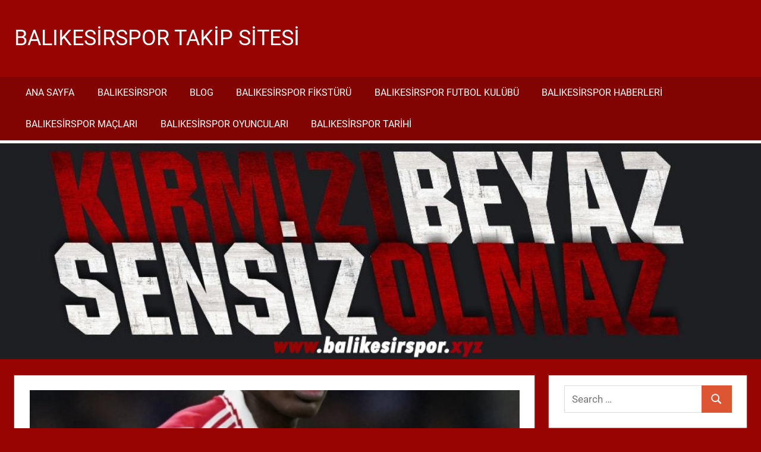

--- FILE ---
content_type: text/html; charset=UTF-8
request_url: https://www.balikesirspor.xyz/fenerbahce-arsenalin-yildizina-kafayi-takti/
body_size: 16925
content:
<!DOCTYPE html>
<html lang="tr">

<head>
<meta charset="UTF-8">
<meta name="viewport" content="width=device-width, initial-scale=1">
<link rel="profile" href="http://gmpg.org/xfn/11">
<link rel="pingback" href="https://www.balikesirspor.xyz/xmlrpc.php">

<meta name='robots' content='index, follow, max-image-preview:large, max-snippet:-1, max-video-preview:-1' />

	<!-- This site is optimized with the Yoast SEO plugin v25.3.1 - https://yoast.com/wordpress/plugins/seo/ -->
	<title>Fenerbahçe Arsenal’in Yıldızına Kafayı Taktı - Balıkesirspor Takip Sitesi</title>
	<meta name="description" content="Fenerbahçe, 2023 – 2024 sezonunun yıldızı olacak gibi duruyor. Sarı lacivertli takım, şu ana kadar Konferans Ligi ön eleme turunda oynamış" />
	<link rel="canonical" href="https://www.balikesirspor.xyz/fenerbahce-arsenalin-yildizina-kafayi-takti/" />
	<meta property="og:locale" content="tr_TR" />
	<meta property="og:type" content="article" />
	<meta property="og:title" content="Fenerbahçe Arsenal’in Yıldızına Kafayı Taktı - Balıkesirspor Takip Sitesi" />
	<meta property="og:description" content="Fenerbahçe, 2023 – 2024 sezonunun yıldızı olacak gibi duruyor. Sarı lacivertli takım, şu ana kadar Konferans Ligi ön eleme turunda oynamış" />
	<meta property="og:url" content="https://www.balikesirspor.xyz/fenerbahce-arsenalin-yildizina-kafayi-takti/" />
	<meta property="og:site_name" content="Balıkesirspor Takip Sitesi" />
	<meta property="article:published_time" content="2023-09-01T18:36:49+00:00" />
	<meta property="article:modified_time" content="2023-09-01T18:36:54+00:00" />
	<meta property="og:image" content="https://www.balikesirspor.xyz/wp-content/uploads/2023/09/balikesirspor-fenerbahce-arsenal-in-yildizina-kafayi-takti.jpeg" />
	<meta property="og:image:width" content="1200" />
	<meta property="og:image:height" content="1200" />
	<meta property="og:image:type" content="image/jpeg" />
	<meta name="author" content="BalikesirSporGuncel" />
	<meta name="twitter:card" content="summary_large_image" />
	<meta name="twitter:label1" content="Yazan:" />
	<meta name="twitter:data1" content="BalikesirSporGuncel" />
	<meta name="twitter:label2" content="Tahmini okuma süresi" />
	<meta name="twitter:data2" content="3 dakika" />
	<script type="application/ld+json" class="yoast-schema-graph">{"@context":"https://schema.org","@graph":[{"@type":"WebPage","@id":"https://www.balikesirspor.xyz/fenerbahce-arsenalin-yildizina-kafayi-takti/","url":"https://www.balikesirspor.xyz/fenerbahce-arsenalin-yildizina-kafayi-takti/","name":"Fenerbahçe Arsenal’in Yıldızına Kafayı Taktı - Balıkesirspor Takip Sitesi","isPartOf":{"@id":"https://www.balikesirspor.xyz/#website"},"primaryImageOfPage":{"@id":"https://www.balikesirspor.xyz/fenerbahce-arsenalin-yildizina-kafayi-takti/#primaryimage"},"image":{"@id":"https://www.balikesirspor.xyz/fenerbahce-arsenalin-yildizina-kafayi-takti/#primaryimage"},"thumbnailUrl":"https://www.balikesirspor.xyz/wp-content/uploads/2023/09/balikesirspor-fenerbahce-arsenal-in-yildizina-kafayi-takti.jpeg","datePublished":"2023-09-01T18:36:49+00:00","dateModified":"2023-09-01T18:36:54+00:00","author":{"@id":"https://www.balikesirspor.xyz/#/schema/person/3de7685462733d4ef469e7f845c060fe"},"description":"Fenerbahçe, 2023 – 2024 sezonunun yıldızı olacak gibi duruyor. Sarı lacivertli takım, şu ana kadar Konferans Ligi ön eleme turunda oynamış","breadcrumb":{"@id":"https://www.balikesirspor.xyz/fenerbahce-arsenalin-yildizina-kafayi-takti/#breadcrumb"},"inLanguage":"tr","potentialAction":[{"@type":"ReadAction","target":["https://www.balikesirspor.xyz/fenerbahce-arsenalin-yildizina-kafayi-takti/"]}]},{"@type":"ImageObject","inLanguage":"tr","@id":"https://www.balikesirspor.xyz/fenerbahce-arsenalin-yildizina-kafayi-takti/#primaryimage","url":"https://www.balikesirspor.xyz/wp-content/uploads/2023/09/balikesirspor-fenerbahce-arsenal-in-yildizina-kafayi-takti.jpeg","contentUrl":"https://www.balikesirspor.xyz/wp-content/uploads/2023/09/balikesirspor-fenerbahce-arsenal-in-yildizina-kafayi-takti.jpeg","width":1200,"height":1200},{"@type":"BreadcrumbList","@id":"https://www.balikesirspor.xyz/fenerbahce-arsenalin-yildizina-kafayi-takti/#breadcrumb","itemListElement":[{"@type":"ListItem","position":1,"name":"Ana sayfa","item":"https://www.balikesirspor.xyz/"},{"@type":"ListItem","position":2,"name":"Fenerbahçe Arsenal’in Yıldızına Kafayı Taktı"}]},{"@type":"WebSite","@id":"https://www.balikesirspor.xyz/#website","url":"https://www.balikesirspor.xyz/","name":"Balıkesirspor Takip Sitesi","description":"Balıkesirspor&#039;un Resmi Olmayan Taraftar Sitesi","potentialAction":[{"@type":"SearchAction","target":{"@type":"EntryPoint","urlTemplate":"https://www.balikesirspor.xyz/?s={search_term_string}"},"query-input":{"@type":"PropertyValueSpecification","valueRequired":true,"valueName":"search_term_string"}}],"inLanguage":"tr"},{"@type":"Person","@id":"https://www.balikesirspor.xyz/#/schema/person/3de7685462733d4ef469e7f845c060fe","name":"BalikesirSporGuncel","url":"https://www.balikesirspor.xyz/author/balikesirsporguncel/"}]}</script>
	<!-- / Yoast SEO plugin. -->


<link rel="alternate" type="application/rss+xml" title="Balıkesirspor Takip Sitesi &raquo; akışı" href="https://www.balikesirspor.xyz/feed/" />
<link rel="alternate" title="oEmbed (JSON)" type="application/json+oembed" href="https://www.balikesirspor.xyz/wp-json/oembed/1.0/embed?url=https%3A%2F%2Fwww.balikesirspor.xyz%2Ffenerbahce-arsenalin-yildizina-kafayi-takti%2F" />
<link rel="alternate" title="oEmbed (XML)" type="text/xml+oembed" href="https://www.balikesirspor.xyz/wp-json/oembed/1.0/embed?url=https%3A%2F%2Fwww.balikesirspor.xyz%2Ffenerbahce-arsenalin-yildizina-kafayi-takti%2F&#038;format=xml" />
<style id='wp-img-auto-sizes-contain-inline-css' type='text/css'>
img:is([sizes=auto i],[sizes^="auto," i]){contain-intrinsic-size:3000px 1500px}
/*# sourceURL=wp-img-auto-sizes-contain-inline-css */
</style>
<link rel='stylesheet' id='tortuga-theme-fonts-css' href='https://www.balikesirspor.xyz/wp-content/fonts/dd9d97a782f259756cd2dc0f302bb354.css?ver=20201110' type='text/css' media='all' />
<style id='wp-emoji-styles-inline-css' type='text/css'>

	img.wp-smiley, img.emoji {
		display: inline !important;
		border: none !important;
		box-shadow: none !important;
		height: 1em !important;
		width: 1em !important;
		margin: 0 0.07em !important;
		vertical-align: -0.1em !important;
		background: none !important;
		padding: 0 !important;
	}
/*# sourceURL=wp-emoji-styles-inline-css */
</style>
<style id='wp-block-library-inline-css' type='text/css'>
:root{--wp-block-synced-color:#7a00df;--wp-block-synced-color--rgb:122,0,223;--wp-bound-block-color:var(--wp-block-synced-color);--wp-editor-canvas-background:#ddd;--wp-admin-theme-color:#007cba;--wp-admin-theme-color--rgb:0,124,186;--wp-admin-theme-color-darker-10:#006ba1;--wp-admin-theme-color-darker-10--rgb:0,107,160.5;--wp-admin-theme-color-darker-20:#005a87;--wp-admin-theme-color-darker-20--rgb:0,90,135;--wp-admin-border-width-focus:2px}@media (min-resolution:192dpi){:root{--wp-admin-border-width-focus:1.5px}}.wp-element-button{cursor:pointer}:root .has-very-light-gray-background-color{background-color:#eee}:root .has-very-dark-gray-background-color{background-color:#313131}:root .has-very-light-gray-color{color:#eee}:root .has-very-dark-gray-color{color:#313131}:root .has-vivid-green-cyan-to-vivid-cyan-blue-gradient-background{background:linear-gradient(135deg,#00d084,#0693e3)}:root .has-purple-crush-gradient-background{background:linear-gradient(135deg,#34e2e4,#4721fb 50%,#ab1dfe)}:root .has-hazy-dawn-gradient-background{background:linear-gradient(135deg,#faaca8,#dad0ec)}:root .has-subdued-olive-gradient-background{background:linear-gradient(135deg,#fafae1,#67a671)}:root .has-atomic-cream-gradient-background{background:linear-gradient(135deg,#fdd79a,#004a59)}:root .has-nightshade-gradient-background{background:linear-gradient(135deg,#330968,#31cdcf)}:root .has-midnight-gradient-background{background:linear-gradient(135deg,#020381,#2874fc)}:root{--wp--preset--font-size--normal:16px;--wp--preset--font-size--huge:42px}.has-regular-font-size{font-size:1em}.has-larger-font-size{font-size:2.625em}.has-normal-font-size{font-size:var(--wp--preset--font-size--normal)}.has-huge-font-size{font-size:var(--wp--preset--font-size--huge)}.has-text-align-center{text-align:center}.has-text-align-left{text-align:left}.has-text-align-right{text-align:right}.has-fit-text{white-space:nowrap!important}#end-resizable-editor-section{display:none}.aligncenter{clear:both}.items-justified-left{justify-content:flex-start}.items-justified-center{justify-content:center}.items-justified-right{justify-content:flex-end}.items-justified-space-between{justify-content:space-between}.screen-reader-text{border:0;clip-path:inset(50%);height:1px;margin:-1px;overflow:hidden;padding:0;position:absolute;width:1px;word-wrap:normal!important}.screen-reader-text:focus{background-color:#ddd;clip-path:none;color:#444;display:block;font-size:1em;height:auto;left:5px;line-height:normal;padding:15px 23px 14px;text-decoration:none;top:5px;width:auto;z-index:100000}html :where(.has-border-color){border-style:solid}html :where([style*=border-top-color]){border-top-style:solid}html :where([style*=border-right-color]){border-right-style:solid}html :where([style*=border-bottom-color]){border-bottom-style:solid}html :where([style*=border-left-color]){border-left-style:solid}html :where([style*=border-width]){border-style:solid}html :where([style*=border-top-width]){border-top-style:solid}html :where([style*=border-right-width]){border-right-style:solid}html :where([style*=border-bottom-width]){border-bottom-style:solid}html :where([style*=border-left-width]){border-left-style:solid}html :where(img[class*=wp-image-]){height:auto;max-width:100%}:where(figure){margin:0 0 1em}html :where(.is-position-sticky){--wp-admin--admin-bar--position-offset:var(--wp-admin--admin-bar--height,0px)}@media screen and (max-width:600px){html :where(.is-position-sticky){--wp-admin--admin-bar--position-offset:0px}}

/*# sourceURL=wp-block-library-inline-css */
</style><style id='wp-block-heading-inline-css' type='text/css'>
h1:where(.wp-block-heading).has-background,h2:where(.wp-block-heading).has-background,h3:where(.wp-block-heading).has-background,h4:where(.wp-block-heading).has-background,h5:where(.wp-block-heading).has-background,h6:where(.wp-block-heading).has-background{padding:1.25em 2.375em}h1.has-text-align-left[style*=writing-mode]:where([style*=vertical-lr]),h1.has-text-align-right[style*=writing-mode]:where([style*=vertical-rl]),h2.has-text-align-left[style*=writing-mode]:where([style*=vertical-lr]),h2.has-text-align-right[style*=writing-mode]:where([style*=vertical-rl]),h3.has-text-align-left[style*=writing-mode]:where([style*=vertical-lr]),h3.has-text-align-right[style*=writing-mode]:where([style*=vertical-rl]),h4.has-text-align-left[style*=writing-mode]:where([style*=vertical-lr]),h4.has-text-align-right[style*=writing-mode]:where([style*=vertical-rl]),h5.has-text-align-left[style*=writing-mode]:where([style*=vertical-lr]),h5.has-text-align-right[style*=writing-mode]:where([style*=vertical-rl]),h6.has-text-align-left[style*=writing-mode]:where([style*=vertical-lr]),h6.has-text-align-right[style*=writing-mode]:where([style*=vertical-rl]){rotate:180deg}
/*# sourceURL=https://www.balikesirspor.xyz/wp-includes/blocks/heading/style.min.css */
</style>
<style id='wp-block-image-inline-css' type='text/css'>
.wp-block-image>a,.wp-block-image>figure>a{display:inline-block}.wp-block-image img{box-sizing:border-box;height:auto;max-width:100%;vertical-align:bottom}@media not (prefers-reduced-motion){.wp-block-image img.hide{visibility:hidden}.wp-block-image img.show{animation:show-content-image .4s}}.wp-block-image[style*=border-radius] img,.wp-block-image[style*=border-radius]>a{border-radius:inherit}.wp-block-image.has-custom-border img{box-sizing:border-box}.wp-block-image.aligncenter{text-align:center}.wp-block-image.alignfull>a,.wp-block-image.alignwide>a{width:100%}.wp-block-image.alignfull img,.wp-block-image.alignwide img{height:auto;width:100%}.wp-block-image .aligncenter,.wp-block-image .alignleft,.wp-block-image .alignright,.wp-block-image.aligncenter,.wp-block-image.alignleft,.wp-block-image.alignright{display:table}.wp-block-image .aligncenter>figcaption,.wp-block-image .alignleft>figcaption,.wp-block-image .alignright>figcaption,.wp-block-image.aligncenter>figcaption,.wp-block-image.alignleft>figcaption,.wp-block-image.alignright>figcaption{caption-side:bottom;display:table-caption}.wp-block-image .alignleft{float:left;margin:.5em 1em .5em 0}.wp-block-image .alignright{float:right;margin:.5em 0 .5em 1em}.wp-block-image .aligncenter{margin-left:auto;margin-right:auto}.wp-block-image :where(figcaption){margin-bottom:1em;margin-top:.5em}.wp-block-image.is-style-circle-mask img{border-radius:9999px}@supports ((-webkit-mask-image:none) or (mask-image:none)) or (-webkit-mask-image:none){.wp-block-image.is-style-circle-mask img{border-radius:0;-webkit-mask-image:url('data:image/svg+xml;utf8,<svg viewBox="0 0 100 100" xmlns="http://www.w3.org/2000/svg"><circle cx="50" cy="50" r="50"/></svg>');mask-image:url('data:image/svg+xml;utf8,<svg viewBox="0 0 100 100" xmlns="http://www.w3.org/2000/svg"><circle cx="50" cy="50" r="50"/></svg>');mask-mode:alpha;-webkit-mask-position:center;mask-position:center;-webkit-mask-repeat:no-repeat;mask-repeat:no-repeat;-webkit-mask-size:contain;mask-size:contain}}:root :where(.wp-block-image.is-style-rounded img,.wp-block-image .is-style-rounded img){border-radius:9999px}.wp-block-image figure{margin:0}.wp-lightbox-container{display:flex;flex-direction:column;position:relative}.wp-lightbox-container img{cursor:zoom-in}.wp-lightbox-container img:hover+button{opacity:1}.wp-lightbox-container button{align-items:center;backdrop-filter:blur(16px) saturate(180%);background-color:#5a5a5a40;border:none;border-radius:4px;cursor:zoom-in;display:flex;height:20px;justify-content:center;opacity:0;padding:0;position:absolute;right:16px;text-align:center;top:16px;width:20px;z-index:100}@media not (prefers-reduced-motion){.wp-lightbox-container button{transition:opacity .2s ease}}.wp-lightbox-container button:focus-visible{outline:3px auto #5a5a5a40;outline:3px auto -webkit-focus-ring-color;outline-offset:3px}.wp-lightbox-container button:hover{cursor:pointer;opacity:1}.wp-lightbox-container button:focus{opacity:1}.wp-lightbox-container button:focus,.wp-lightbox-container button:hover,.wp-lightbox-container button:not(:hover):not(:active):not(.has-background){background-color:#5a5a5a40;border:none}.wp-lightbox-overlay{box-sizing:border-box;cursor:zoom-out;height:100vh;left:0;overflow:hidden;position:fixed;top:0;visibility:hidden;width:100%;z-index:100000}.wp-lightbox-overlay .close-button{align-items:center;cursor:pointer;display:flex;justify-content:center;min-height:40px;min-width:40px;padding:0;position:absolute;right:calc(env(safe-area-inset-right) + 16px);top:calc(env(safe-area-inset-top) + 16px);z-index:5000000}.wp-lightbox-overlay .close-button:focus,.wp-lightbox-overlay .close-button:hover,.wp-lightbox-overlay .close-button:not(:hover):not(:active):not(.has-background){background:none;border:none}.wp-lightbox-overlay .lightbox-image-container{height:var(--wp--lightbox-container-height);left:50%;overflow:hidden;position:absolute;top:50%;transform:translate(-50%,-50%);transform-origin:top left;width:var(--wp--lightbox-container-width);z-index:9999999999}.wp-lightbox-overlay .wp-block-image{align-items:center;box-sizing:border-box;display:flex;height:100%;justify-content:center;margin:0;position:relative;transform-origin:0 0;width:100%;z-index:3000000}.wp-lightbox-overlay .wp-block-image img{height:var(--wp--lightbox-image-height);min-height:var(--wp--lightbox-image-height);min-width:var(--wp--lightbox-image-width);width:var(--wp--lightbox-image-width)}.wp-lightbox-overlay .wp-block-image figcaption{display:none}.wp-lightbox-overlay button{background:none;border:none}.wp-lightbox-overlay .scrim{background-color:#fff;height:100%;opacity:.9;position:absolute;width:100%;z-index:2000000}.wp-lightbox-overlay.active{visibility:visible}@media not (prefers-reduced-motion){.wp-lightbox-overlay.active{animation:turn-on-visibility .25s both}.wp-lightbox-overlay.active img{animation:turn-on-visibility .35s both}.wp-lightbox-overlay.show-closing-animation:not(.active){animation:turn-off-visibility .35s both}.wp-lightbox-overlay.show-closing-animation:not(.active) img{animation:turn-off-visibility .25s both}.wp-lightbox-overlay.zoom.active{animation:none;opacity:1;visibility:visible}.wp-lightbox-overlay.zoom.active .lightbox-image-container{animation:lightbox-zoom-in .4s}.wp-lightbox-overlay.zoom.active .lightbox-image-container img{animation:none}.wp-lightbox-overlay.zoom.active .scrim{animation:turn-on-visibility .4s forwards}.wp-lightbox-overlay.zoom.show-closing-animation:not(.active){animation:none}.wp-lightbox-overlay.zoom.show-closing-animation:not(.active) .lightbox-image-container{animation:lightbox-zoom-out .4s}.wp-lightbox-overlay.zoom.show-closing-animation:not(.active) .lightbox-image-container img{animation:none}.wp-lightbox-overlay.zoom.show-closing-animation:not(.active) .scrim{animation:turn-off-visibility .4s forwards}}@keyframes show-content-image{0%{visibility:hidden}99%{visibility:hidden}to{visibility:visible}}@keyframes turn-on-visibility{0%{opacity:0}to{opacity:1}}@keyframes turn-off-visibility{0%{opacity:1;visibility:visible}99%{opacity:0;visibility:visible}to{opacity:0;visibility:hidden}}@keyframes lightbox-zoom-in{0%{transform:translate(calc((-100vw + var(--wp--lightbox-scrollbar-width))/2 + var(--wp--lightbox-initial-left-position)),calc(-50vh + var(--wp--lightbox-initial-top-position))) scale(var(--wp--lightbox-scale))}to{transform:translate(-50%,-50%) scale(1)}}@keyframes lightbox-zoom-out{0%{transform:translate(-50%,-50%) scale(1);visibility:visible}99%{visibility:visible}to{transform:translate(calc((-100vw + var(--wp--lightbox-scrollbar-width))/2 + var(--wp--lightbox-initial-left-position)),calc(-50vh + var(--wp--lightbox-initial-top-position))) scale(var(--wp--lightbox-scale));visibility:hidden}}
/*# sourceURL=https://www.balikesirspor.xyz/wp-includes/blocks/image/style.min.css */
</style>
<style id='wp-block-paragraph-inline-css' type='text/css'>
.is-small-text{font-size:.875em}.is-regular-text{font-size:1em}.is-large-text{font-size:2.25em}.is-larger-text{font-size:3em}.has-drop-cap:not(:focus):first-letter{float:left;font-size:8.4em;font-style:normal;font-weight:100;line-height:.68;margin:.05em .1em 0 0;text-transform:uppercase}body.rtl .has-drop-cap:not(:focus):first-letter{float:none;margin-left:.1em}p.has-drop-cap.has-background{overflow:hidden}:root :where(p.has-background){padding:1.25em 2.375em}:where(p.has-text-color:not(.has-link-color)) a{color:inherit}p.has-text-align-left[style*="writing-mode:vertical-lr"],p.has-text-align-right[style*="writing-mode:vertical-rl"]{rotate:180deg}
/*# sourceURL=https://www.balikesirspor.xyz/wp-includes/blocks/paragraph/style.min.css */
</style>
<style id='global-styles-inline-css' type='text/css'>
:root{--wp--preset--aspect-ratio--square: 1;--wp--preset--aspect-ratio--4-3: 4/3;--wp--preset--aspect-ratio--3-4: 3/4;--wp--preset--aspect-ratio--3-2: 3/2;--wp--preset--aspect-ratio--2-3: 2/3;--wp--preset--aspect-ratio--16-9: 16/9;--wp--preset--aspect-ratio--9-16: 9/16;--wp--preset--color--black: #000000;--wp--preset--color--cyan-bluish-gray: #abb8c3;--wp--preset--color--white: #ffffff;--wp--preset--color--pale-pink: #f78da7;--wp--preset--color--vivid-red: #cf2e2e;--wp--preset--color--luminous-vivid-orange: #ff6900;--wp--preset--color--luminous-vivid-amber: #fcb900;--wp--preset--color--light-green-cyan: #7bdcb5;--wp--preset--color--vivid-green-cyan: #00d084;--wp--preset--color--pale-cyan-blue: #8ed1fc;--wp--preset--color--vivid-cyan-blue: #0693e3;--wp--preset--color--vivid-purple: #9b51e0;--wp--preset--color--primary: #dd5533;--wp--preset--color--secondary: #c43c1a;--wp--preset--color--tertiary: #aa2200;--wp--preset--color--accent: #3355dd;--wp--preset--color--highlight: #2bc41a;--wp--preset--color--light-gray: #f0f0f0;--wp--preset--color--gray: #999999;--wp--preset--color--dark-gray: #303030;--wp--preset--gradient--vivid-cyan-blue-to-vivid-purple: linear-gradient(135deg,rgb(6,147,227) 0%,rgb(155,81,224) 100%);--wp--preset--gradient--light-green-cyan-to-vivid-green-cyan: linear-gradient(135deg,rgb(122,220,180) 0%,rgb(0,208,130) 100%);--wp--preset--gradient--luminous-vivid-amber-to-luminous-vivid-orange: linear-gradient(135deg,rgb(252,185,0) 0%,rgb(255,105,0) 100%);--wp--preset--gradient--luminous-vivid-orange-to-vivid-red: linear-gradient(135deg,rgb(255,105,0) 0%,rgb(207,46,46) 100%);--wp--preset--gradient--very-light-gray-to-cyan-bluish-gray: linear-gradient(135deg,rgb(238,238,238) 0%,rgb(169,184,195) 100%);--wp--preset--gradient--cool-to-warm-spectrum: linear-gradient(135deg,rgb(74,234,220) 0%,rgb(151,120,209) 20%,rgb(207,42,186) 40%,rgb(238,44,130) 60%,rgb(251,105,98) 80%,rgb(254,248,76) 100%);--wp--preset--gradient--blush-light-purple: linear-gradient(135deg,rgb(255,206,236) 0%,rgb(152,150,240) 100%);--wp--preset--gradient--blush-bordeaux: linear-gradient(135deg,rgb(254,205,165) 0%,rgb(254,45,45) 50%,rgb(107,0,62) 100%);--wp--preset--gradient--luminous-dusk: linear-gradient(135deg,rgb(255,203,112) 0%,rgb(199,81,192) 50%,rgb(65,88,208) 100%);--wp--preset--gradient--pale-ocean: linear-gradient(135deg,rgb(255,245,203) 0%,rgb(182,227,212) 50%,rgb(51,167,181) 100%);--wp--preset--gradient--electric-grass: linear-gradient(135deg,rgb(202,248,128) 0%,rgb(113,206,126) 100%);--wp--preset--gradient--midnight: linear-gradient(135deg,rgb(2,3,129) 0%,rgb(40,116,252) 100%);--wp--preset--font-size--small: 13px;--wp--preset--font-size--medium: 20px;--wp--preset--font-size--large: 36px;--wp--preset--font-size--x-large: 42px;--wp--preset--spacing--20: 0.44rem;--wp--preset--spacing--30: 0.67rem;--wp--preset--spacing--40: 1rem;--wp--preset--spacing--50: 1.5rem;--wp--preset--spacing--60: 2.25rem;--wp--preset--spacing--70: 3.38rem;--wp--preset--spacing--80: 5.06rem;--wp--preset--shadow--natural: 6px 6px 9px rgba(0, 0, 0, 0.2);--wp--preset--shadow--deep: 12px 12px 50px rgba(0, 0, 0, 0.4);--wp--preset--shadow--sharp: 6px 6px 0px rgba(0, 0, 0, 0.2);--wp--preset--shadow--outlined: 6px 6px 0px -3px rgb(255, 255, 255), 6px 6px rgb(0, 0, 0);--wp--preset--shadow--crisp: 6px 6px 0px rgb(0, 0, 0);}:where(.is-layout-flex){gap: 0.5em;}:where(.is-layout-grid){gap: 0.5em;}body .is-layout-flex{display: flex;}.is-layout-flex{flex-wrap: wrap;align-items: center;}.is-layout-flex > :is(*, div){margin: 0;}body .is-layout-grid{display: grid;}.is-layout-grid > :is(*, div){margin: 0;}:where(.wp-block-columns.is-layout-flex){gap: 2em;}:where(.wp-block-columns.is-layout-grid){gap: 2em;}:where(.wp-block-post-template.is-layout-flex){gap: 1.25em;}:where(.wp-block-post-template.is-layout-grid){gap: 1.25em;}.has-black-color{color: var(--wp--preset--color--black) !important;}.has-cyan-bluish-gray-color{color: var(--wp--preset--color--cyan-bluish-gray) !important;}.has-white-color{color: var(--wp--preset--color--white) !important;}.has-pale-pink-color{color: var(--wp--preset--color--pale-pink) !important;}.has-vivid-red-color{color: var(--wp--preset--color--vivid-red) !important;}.has-luminous-vivid-orange-color{color: var(--wp--preset--color--luminous-vivid-orange) !important;}.has-luminous-vivid-amber-color{color: var(--wp--preset--color--luminous-vivid-amber) !important;}.has-light-green-cyan-color{color: var(--wp--preset--color--light-green-cyan) !important;}.has-vivid-green-cyan-color{color: var(--wp--preset--color--vivid-green-cyan) !important;}.has-pale-cyan-blue-color{color: var(--wp--preset--color--pale-cyan-blue) !important;}.has-vivid-cyan-blue-color{color: var(--wp--preset--color--vivid-cyan-blue) !important;}.has-vivid-purple-color{color: var(--wp--preset--color--vivid-purple) !important;}.has-black-background-color{background-color: var(--wp--preset--color--black) !important;}.has-cyan-bluish-gray-background-color{background-color: var(--wp--preset--color--cyan-bluish-gray) !important;}.has-white-background-color{background-color: var(--wp--preset--color--white) !important;}.has-pale-pink-background-color{background-color: var(--wp--preset--color--pale-pink) !important;}.has-vivid-red-background-color{background-color: var(--wp--preset--color--vivid-red) !important;}.has-luminous-vivid-orange-background-color{background-color: var(--wp--preset--color--luminous-vivid-orange) !important;}.has-luminous-vivid-amber-background-color{background-color: var(--wp--preset--color--luminous-vivid-amber) !important;}.has-light-green-cyan-background-color{background-color: var(--wp--preset--color--light-green-cyan) !important;}.has-vivid-green-cyan-background-color{background-color: var(--wp--preset--color--vivid-green-cyan) !important;}.has-pale-cyan-blue-background-color{background-color: var(--wp--preset--color--pale-cyan-blue) !important;}.has-vivid-cyan-blue-background-color{background-color: var(--wp--preset--color--vivid-cyan-blue) !important;}.has-vivid-purple-background-color{background-color: var(--wp--preset--color--vivid-purple) !important;}.has-black-border-color{border-color: var(--wp--preset--color--black) !important;}.has-cyan-bluish-gray-border-color{border-color: var(--wp--preset--color--cyan-bluish-gray) !important;}.has-white-border-color{border-color: var(--wp--preset--color--white) !important;}.has-pale-pink-border-color{border-color: var(--wp--preset--color--pale-pink) !important;}.has-vivid-red-border-color{border-color: var(--wp--preset--color--vivid-red) !important;}.has-luminous-vivid-orange-border-color{border-color: var(--wp--preset--color--luminous-vivid-orange) !important;}.has-luminous-vivid-amber-border-color{border-color: var(--wp--preset--color--luminous-vivid-amber) !important;}.has-light-green-cyan-border-color{border-color: var(--wp--preset--color--light-green-cyan) !important;}.has-vivid-green-cyan-border-color{border-color: var(--wp--preset--color--vivid-green-cyan) !important;}.has-pale-cyan-blue-border-color{border-color: var(--wp--preset--color--pale-cyan-blue) !important;}.has-vivid-cyan-blue-border-color{border-color: var(--wp--preset--color--vivid-cyan-blue) !important;}.has-vivid-purple-border-color{border-color: var(--wp--preset--color--vivid-purple) !important;}.has-vivid-cyan-blue-to-vivid-purple-gradient-background{background: var(--wp--preset--gradient--vivid-cyan-blue-to-vivid-purple) !important;}.has-light-green-cyan-to-vivid-green-cyan-gradient-background{background: var(--wp--preset--gradient--light-green-cyan-to-vivid-green-cyan) !important;}.has-luminous-vivid-amber-to-luminous-vivid-orange-gradient-background{background: var(--wp--preset--gradient--luminous-vivid-amber-to-luminous-vivid-orange) !important;}.has-luminous-vivid-orange-to-vivid-red-gradient-background{background: var(--wp--preset--gradient--luminous-vivid-orange-to-vivid-red) !important;}.has-very-light-gray-to-cyan-bluish-gray-gradient-background{background: var(--wp--preset--gradient--very-light-gray-to-cyan-bluish-gray) !important;}.has-cool-to-warm-spectrum-gradient-background{background: var(--wp--preset--gradient--cool-to-warm-spectrum) !important;}.has-blush-light-purple-gradient-background{background: var(--wp--preset--gradient--blush-light-purple) !important;}.has-blush-bordeaux-gradient-background{background: var(--wp--preset--gradient--blush-bordeaux) !important;}.has-luminous-dusk-gradient-background{background: var(--wp--preset--gradient--luminous-dusk) !important;}.has-pale-ocean-gradient-background{background: var(--wp--preset--gradient--pale-ocean) !important;}.has-electric-grass-gradient-background{background: var(--wp--preset--gradient--electric-grass) !important;}.has-midnight-gradient-background{background: var(--wp--preset--gradient--midnight) !important;}.has-small-font-size{font-size: var(--wp--preset--font-size--small) !important;}.has-medium-font-size{font-size: var(--wp--preset--font-size--medium) !important;}.has-large-font-size{font-size: var(--wp--preset--font-size--large) !important;}.has-x-large-font-size{font-size: var(--wp--preset--font-size--x-large) !important;}
/*# sourceURL=global-styles-inline-css */
</style>

<style id='classic-theme-styles-inline-css' type='text/css'>
/*! This file is auto-generated */
.wp-block-button__link{color:#fff;background-color:#32373c;border-radius:9999px;box-shadow:none;text-decoration:none;padding:calc(.667em + 2px) calc(1.333em + 2px);font-size:1.125em}.wp-block-file__button{background:#32373c;color:#fff;text-decoration:none}
/*# sourceURL=/wp-includes/css/classic-themes.min.css */
</style>
<link rel='stylesheet' id='tortuga-stylesheet-css' href='https://www.balikesirspor.xyz/wp-content/themes/tortuga/style.css?ver=2.4.0' type='text/css' media='all' />
<style id='tortuga-stylesheet-inline-css' type='text/css'>
.site-description, .type-post .entry-footer .entry-author, .primary-navigation-wrap .header-search { position: absolute; clip: rect(1px, 1px, 1px, 1px); width: 1px; height: 1px; overflow: hidden; }
/*# sourceURL=tortuga-stylesheet-inline-css */
</style>
<link rel='stylesheet' id='tortuga-safari-flexbox-fixes-css' href='https://www.balikesirspor.xyz/wp-content/themes/tortuga/assets/css/safari-flexbox-fixes.css?ver=20200420' type='text/css' media='all' />
<link rel='stylesheet' id='tortuga-pro-css' href='https://www.balikesirspor.xyz/wp-content/plugins/tortuga-pro/assets/css/tortuga-pro.css?ver=2.1' type='text/css' media='all' />
<style id='tortuga-pro-inline-css' type='text/css'>
:root {--header-bar-background-color: #980402;--header-background-color: #980402;--navi-hover-color: #ffffff;--navi-hover-text-color: #151515;--link-color: #0066bf;--title-color: #980402;--page-border-color: #980402;--widget-title-color: #980402;--widget-border-color: #980402;--footer-widgets-background-color: #980402;--footer-background-color: #980402;}:root {--text-font: "Roboto", Arial, Helvetica, sans-serif; --title-font: "Roboto", Arial, Helvetica, sans-serif; --navi-font: "Roboto", Arial, Helvetica, sans-serif; --widget-title-font: "Roboto", Arial, Helvetica, sans-serif; }
/*# sourceURL=tortuga-pro-inline-css */
</style>
<script type="text/javascript" src="https://www.balikesirspor.xyz/wp-content/themes/tortuga/assets/js/svgxuse.min.js?ver=1.2.6" id="svgxuse-js"></script>
<link rel="https://api.w.org/" href="https://www.balikesirspor.xyz/wp-json/" /><link rel="alternate" title="JSON" type="application/json" href="https://www.balikesirspor.xyz/wp-json/wp/v2/posts/4398" /><link rel="EditURI" type="application/rsd+xml" title="RSD" href="https://www.balikesirspor.xyz/xmlrpc.php?rsd" />
<meta name="generator" content="WordPress 6.9" />
<link rel='shortlink' href='https://www.balikesirspor.xyz/?p=4398' />
<style type="text/css" id="custom-background-css">
body.custom-background { background-color: #980402; }
</style>
	<link rel="icon" href="https://www.balikesirspor.xyz/wp-content/uploads/2021/03/cropped-balikesirspor-xyz-icon-32x32.png" sizes="32x32" />
<link rel="icon" href="https://www.balikesirspor.xyz/wp-content/uploads/2021/03/cropped-balikesirspor-xyz-icon-192x192.png" sizes="192x192" />
<link rel="apple-touch-icon" href="https://www.balikesirspor.xyz/wp-content/uploads/2021/03/cropped-balikesirspor-xyz-icon-180x180.png" />
<meta name="msapplication-TileImage" content="https://www.balikesirspor.xyz/wp-content/uploads/2021/03/cropped-balikesirspor-xyz-icon-270x270.png" />
</head>

<body class="wp-singular post-template-default single single-post postid-4398 single-format-standard custom-background wp-embed-responsive wp-theme-tortuga post-layout-two-columns post-layout-columns">

	
	<div id="page" class="hfeed site">

		<a class="skip-link screen-reader-text" href="#content">Skip to content</a>

		
		
		<header id="masthead" class="site-header clearfix" role="banner">

			<div class="header-main container clearfix">

				<div id="logo" class="site-branding clearfix">

										
			<p class="site-title"><a href="https://www.balikesirspor.xyz/" rel="home">Balıkesirspor Takip Sitesi</a></p>

								
			<p class="site-description">Balıkesirspor&#039;un Resmi Olmayan Taraftar Sitesi</p>

			
				</div><!-- .site-branding -->

				<div class="header-widgets clearfix">

					
				</div><!-- .header-widgets -->

			</div><!-- .header-main -->

			

	<div id="main-navigation-wrap" class="primary-navigation-wrap">

		<div class="primary-navigation-container container">

			
			<button class="primary-menu-toggle menu-toggle" aria-controls="primary-menu" aria-expanded="false" >
				<svg class="icon icon-menu" aria-hidden="true" role="img"> <use xlink:href="https://www.balikesirspor.xyz/wp-content/themes/tortuga/assets/icons/genericons-neue.svg#menu"></use> </svg><svg class="icon icon-close" aria-hidden="true" role="img"> <use xlink:href="https://www.balikesirspor.xyz/wp-content/themes/tortuga/assets/icons/genericons-neue.svg#close"></use> </svg>				<span class="menu-toggle-text">Menu</span>
			</button>

			<div class="primary-navigation">

				<nav id="site-navigation" class="main-navigation" role="navigation"  aria-label="Primary Menu">

					<ul id="primary-menu" class="menu"><li id="menu-item-34" class="menu-item menu-item-type-custom menu-item-object-custom menu-item-home menu-item-34"><a href="https://www.balikesirspor.xyz">Ana Sayfa</a></li>
<li id="menu-item-35" class="menu-item menu-item-type-post_type menu-item-object-page menu-item-home menu-item-35"><a href="https://www.balikesirspor.xyz/">Balıkesirspor</a></li>
<li id="menu-item-38" class="menu-item menu-item-type-taxonomy menu-item-object-category current-post-ancestor current-menu-parent current-post-parent menu-item-38"><a href="https://www.balikesirspor.xyz/category/blog/">Blog</a></li>
<li id="menu-item-5123" class="menu-item menu-item-type-post_type menu-item-object-page menu-item-5123"><a href="https://www.balikesirspor.xyz/fikstur/">Balıkesirspor Fikstürü</a></li>
<li id="menu-item-5124" class="menu-item menu-item-type-post_type menu-item-object-page menu-item-5124"><a href="https://www.balikesirspor.xyz/kulup/">Balıkesirspor Futbol Kulübü</a></li>
<li id="menu-item-5125" class="menu-item menu-item-type-post_type menu-item-object-page menu-item-5125"><a href="https://www.balikesirspor.xyz/haberler/">Balıkesirspor Haberleri</a></li>
<li id="menu-item-5126" class="menu-item menu-item-type-post_type menu-item-object-page menu-item-5126"><a href="https://www.balikesirspor.xyz/maclar/">Balıkesirspor Maçları</a></li>
<li id="menu-item-5127" class="menu-item menu-item-type-post_type menu-item-object-page menu-item-5127"><a href="https://www.balikesirspor.xyz/oyuncular/">Balıkesirspor Oyuncuları</a></li>
<li id="menu-item-5128" class="menu-item menu-item-type-post_type menu-item-object-page menu-item-5128"><a href="https://www.balikesirspor.xyz/tarihi/">Balıkesirspor Tarihi</a></li>
</ul>				</nav><!-- #site-navigation -->

			</div><!-- .primary-navigation -->

		</div>

	</div>



		</header><!-- #masthead -->

		
		
			<div id="headimg" class="header-image">

			
				<img src="https://www.balikesirspor.xyz/wp-content/uploads/2019/09/cropped-www.balikesirspor.xyz-ust-gorsel-resmi.jpg" srcset="https://www.balikesirspor.xyz/wp-content/uploads/2019/09/cropped-www.balikesirspor.xyz-ust-gorsel-resmi.jpg 1920w, https://www.balikesirspor.xyz/wp-content/uploads/2019/09/cropped-www.balikesirspor.xyz-ust-gorsel-resmi-300x85.jpg 300w, https://www.balikesirspor.xyz/wp-content/uploads/2019/09/cropped-www.balikesirspor.xyz-ust-gorsel-resmi-768x218.jpg 768w, https://www.balikesirspor.xyz/wp-content/uploads/2019/09/cropped-www.balikesirspor.xyz-ust-gorsel-resmi-1024x290.jpg 1024w" width="1920" height="544" alt="Balıkesirspor Takip Sitesi">

			
			</div>

			
		
		<div id="content" class="site-content container clearfix">

	<section id="primary" class="content-single content-area">
		<main id="main" class="site-main" role="main">

		
<article id="post-4398" class="post-4398 post type-post status-publish format-standard has-post-thumbnail hentry category-avrupa-futbol-haberleri category-blog category-dunyadan-futbol-haberleri category-fenerbahce category-futbol category-futbol-haberleri category-genel category-guncel-futbol-haberleri category-guncel-spor-haberleri category-spor-haberleri category-transfer category-transfer-haberleri tag-albert-sambi-lokonga tag-arsenal tag-en-guncel-futbol-haberleri tag-fenerbahce tag-fenerbahce-futbolcu tag-fenerbahce-haber tag-fenerbahce-haberleri tag-fenerbahce-kadro tag-fenerbahce-transfer tag-futbol tag-futbol-haberleri tag-futbolcu tag-ingiltere tag-spor tag-spor-haberleri tag-transfer tag-transfer-haberleri">

	<img width="900" height="400" src="https://www.balikesirspor.xyz/wp-content/uploads/2023/09/balikesirspor-fenerbahce-arsenal-in-yildizina-kafayi-takti-900x400.jpeg" class="attachment-post-thumbnail size-post-thumbnail wp-post-image" alt="" decoding="async" fetchpriority="high" />
	<header class="entry-header">

		<h1 class="entry-title">Fenerbahçe Arsenal’in Yıldızına Kafayı Taktı</h1>
		<div class="entry-meta"><span class="meta-date"><svg class="icon icon-standard" aria-hidden="true" role="img"> <use xlink:href="https://www.balikesirspor.xyz/wp-content/themes/tortuga/assets/icons/genericons-neue.svg#standard"></use> </svg><a href="https://www.balikesirspor.xyz/fenerbahce-arsenalin-yildizina-kafayi-takti/" title="21:36" rel="bookmark"><time class="entry-date published updated" datetime="2023-09-01T21:36:49+03:00">1 Eylül 2023</time></a></span><span class="meta-author"> <svg class="icon icon-user" aria-hidden="true" role="img"> <use xlink:href="https://www.balikesirspor.xyz/wp-content/themes/tortuga/assets/icons/genericons-neue.svg#user"></use> </svg><span class="author vcard"><a class="url fn n" href="https://www.balikesirspor.xyz/author/balikesirsporguncel/" title="View all posts by BalikesirSporGuncel" rel="author">BalikesirSporGuncel</a></span></span><span class="meta-category"> <svg class="icon icon-category" aria-hidden="true" role="img"> <use xlink:href="https://www.balikesirspor.xyz/wp-content/themes/tortuga/assets/icons/genericons-neue.svg#category"></use> </svg><a href="https://www.balikesirspor.xyz/category/avrupa-futbol-haberleri/" rel="category tag">avrupa futbol haberleri</a>, <a href="https://www.balikesirspor.xyz/category/blog/" rel="category tag">Blog</a>, <a href="https://www.balikesirspor.xyz/category/dunyadan-futbol-haberleri/" rel="category tag">dünyadan futbol haberleri</a>, <a href="https://www.balikesirspor.xyz/category/fenerbahce/" rel="category tag">fenerbahçe</a>, <a href="https://www.balikesirspor.xyz/category/futbol/" rel="category tag">futbol</a>, <a href="https://www.balikesirspor.xyz/category/futbol-haberleri/" rel="category tag">futbol haberleri</a>, <a href="https://www.balikesirspor.xyz/category/genel/" rel="category tag">Genel</a>, <a href="https://www.balikesirspor.xyz/category/guncel-futbol-haberleri/" rel="category tag">Güncel futbol haberleri</a>, <a href="https://www.balikesirspor.xyz/category/guncel-spor-haberleri/" rel="category tag">güncel spor haberleri</a>, <a href="https://www.balikesirspor.xyz/category/spor-haberleri/" rel="category tag">spor haberleri</a>, <a href="https://www.balikesirspor.xyz/category/transfer/" rel="category tag">transfer</a>, <a href="https://www.balikesirspor.xyz/category/transfer-haberleri/" rel="category tag">transfer haberleri</a></span></div>
	</header><!-- .entry-header -->

	<div class="entry-content clearfix">

		
<p>Fenerbahçe, 2023 – 2024 sezonunun yıldızı olacak gibi duruyor. Sarı lacivertli takım, şu ana kadar Konferans Ligi ön eleme turunda oynamış olduğu dört maçı da kazanmasını bildi. Üstelik bu maçları farklı skorlar ile kazanarak taraftarlarını memnun etti. Buna ek olarak, Süper Lig’in ilk haftasında Gaziantep FK’yı, ikinci haftasında da Samsunspor’u mağlup ederek ikide iki yaptı. Güncel tarih itibariyle, Süper Lig’in liderlik koltuğunda Fenerbahçe oturuyor. Hedef, bu liderliği sezon sonuna kadar devam ettirmek!</p>



<p>Fenerbahçe, Konferans Ligi’ne bir adım uzaklıkta! Şu ana kadar FC Zimbru ve NK Maribor’u eleyen Fenerbahçe, play-off turunda Hollanda’nın Twente takımı ile eşleşti. İlk maç, 24 Ağustos 2023 Perşembe gününün programında yer alıyor. Saat 20.00’de başlayacak olan maça Ülker Stadyumu FB Şükrü Saraçoğlu Spor Kompleksi ev sahipliği yapacak. Fenerbahçe, bir yandan da transfer çalışmalarını sürdürüyor. Gelin, sarı lacivertli kulübün transfer gündemine bir göz atalım!</p>



<h2 class="wp-block-heading">Albert Sambi Lokonga’nın İsmi Fenerbahçe ile Anılıyor</h2>



<figure class="wp-block-image size-full"><img decoding="async" width="1002" height="560" src="https://www.balikesirspor.xyz/wp-content/uploads/2023/09/balikesirspor-fenerbahce-arsenal-in-yildizina-kafayi-takti-1.jpg" alt="" class="wp-image-4404" srcset="https://www.balikesirspor.xyz/wp-content/uploads/2023/09/balikesirspor-fenerbahce-arsenal-in-yildizina-kafayi-takti-1.jpg 1002w, https://www.balikesirspor.xyz/wp-content/uploads/2023/09/balikesirspor-fenerbahce-arsenal-in-yildizina-kafayi-takti-1-300x168.jpg 300w, https://www.balikesirspor.xyz/wp-content/uploads/2023/09/balikesirspor-fenerbahce-arsenal-in-yildizina-kafayi-takti-1-768x429.jpg 768w, https://www.balikesirspor.xyz/wp-content/uploads/2023/09/balikesirspor-fenerbahce-arsenal-in-yildizina-kafayi-takti-1-360x200.jpg 360w" sizes="(max-width: 1002px) 100vw, 1002px" /></figure>



<p>Yakından takip edenlerin bildiği üzere Fenerbahçe, çok uzun süreden bu yana orta saha arıyor. Aslında bu bölgeye Fred gibi dünyaca ünlü bir isim transfer edildi. <a href="https://www.balikesirspor.xyz/trabzonspor-jean-pierre-nsame-icin-sartlari-zorluyor/" target="_blank" rel="noreferrer noopener">Fenerbahçe</a>, Brezilyalı orta saha oyuncusunu 9.75 milyon Euro karşılığında kadrosuna kattı. Teknik direktör İsmail Kartal, Fred’in partneri olacak başka bir orta saha oyuncusunu daha kadrosunda görmek istiyor. Her ne kadar Fenerbahçe’nin kadrosunda İsmail Yüksek, Miha Zajc ve Miguel Crespo gibi isimler yer alsa da hedef bu bölgeye şampiyonluğa katkı sağlaması muhtemel bir ismi transfer etmek!</p>



<p>Fenerbahçe, bir süredir Arsenal ile <a href="https://www.transfermarkt.com/thomas-partey/profil/spieler/230784" target="_blank" rel="noreferrer noopener">Thomas Partey</a>’in transferi için görüşüyordu. Ancak, İngiliz kulübü, 2020 yılının Ekim ayında 50 milyon Euro karşılığında kadrosuna kattığı bu oyuncuyu bırakmak istemiyor. Arsenal’in İspanyol teknik direktörü Mikel Arteta, Thomas Partey’in takımda kalmasını istediğini yönetime bildirdi. Arsenal yönetimi, Thomas Partey konusunda Fenerbahçe’ye olumsuz cevap verdi.</p>



<p>Orta saha arayışlarını devam ettiren Fenerbahçe, Arsenal’in farklı bir oyuncusuna talip oldu. <a href="https://www.transfermarkt.com.tr/albert-sambi-lokonga/profil/spieler/381967" target="_blank" rel="noreferrer noopener">Albert Sambi Lokonga</a>! Oyuncunun güncel Transfermarkt değeri 15 milyon Euro! Fenerbahçe, bu oyuncuyu satın alma opsiyonu ile beraber kiralamak istiyor. Arsenal’in söz konusu teklife nasıl bir cevap vereceği merak konusu!</p>



<h2 class="wp-block-heading">Albert Sambi Lokonga Kimdir?</h2>



<figure class="wp-block-image size-full"><img decoding="async" width="1002" height="560" src="https://www.balikesirspor.xyz/wp-content/uploads/2023/09/balikesirspor-fenerbahce-arsenal-in-yildizina-kafayi-takti.jpg" alt="" class="wp-image-4403" srcset="https://www.balikesirspor.xyz/wp-content/uploads/2023/09/balikesirspor-fenerbahce-arsenal-in-yildizina-kafayi-takti.jpg 1002w, https://www.balikesirspor.xyz/wp-content/uploads/2023/09/balikesirspor-fenerbahce-arsenal-in-yildizina-kafayi-takti-300x168.jpg 300w, https://www.balikesirspor.xyz/wp-content/uploads/2023/09/balikesirspor-fenerbahce-arsenal-in-yildizina-kafayi-takti-768x429.jpg 768w, https://www.balikesirspor.xyz/wp-content/uploads/2023/09/balikesirspor-fenerbahce-arsenal-in-yildizina-kafayi-takti-360x200.jpg 360w" sizes="(max-width: 1002px) 100vw, 1002px" /></figure>



<p>22 Ekim 1999 tarihinde dünyaya gelmiştir. 1.83 boyundadır. Merkez orta saha ve ön libero olarak forma giyebilen bir isimdir. Hem Belçika hem de Demokratik Kongo Cumhuriyeti pasaportlarına sahiptir. Ancak, milli takım tercihini Belçika’dan yana yapmıştır. Belçika milli takımının formasını bugüne kadar yalnızca bir defa giymiştir.</p>



<p>Albert Sambi Lokonga, futbola Anderlecht altyapısında başladı. 2018 yılının Ocak ayında A takıma yükseldi. Arsenal, oyuncuyu 2021 yılının yazında 17.5 milyon Euro karşılığında kadrosuna kattı. 24 yaşındaki oyuncu, geçtiğimiz sezonun ikinci yarısını kiralık olarak Crystal Palace’ta geçirdi.</p>

		
	</div><!-- .entry-content -->

	<footer class="entry-footer">

		
			<div class="entry-tags clearfix">
				<span class="meta-tags">
					<a href="https://www.balikesirspor.xyz/tag/albert-sambi-lokonga/" rel="tag">Albert Sambi Lokonga</a><a href="https://www.balikesirspor.xyz/tag/arsenal/" rel="tag">arsenal</a><a href="https://www.balikesirspor.xyz/tag/en-guncel-futbol-haberleri/" rel="tag">en güncel futbol haberleri</a><a href="https://www.balikesirspor.xyz/tag/fenerbahce/" rel="tag">fenerbahçe</a><a href="https://www.balikesirspor.xyz/tag/fenerbahce-futbolcu/" rel="tag">fenerbahçe futbolcu</a><a href="https://www.balikesirspor.xyz/tag/fenerbahce-haber/" rel="tag">fenerbahçe haber</a><a href="https://www.balikesirspor.xyz/tag/fenerbahce-haberleri/" rel="tag">fenerbahçe haberleri</a><a href="https://www.balikesirspor.xyz/tag/fenerbahce-kadro/" rel="tag">fenerbahçe kadro</a><a href="https://www.balikesirspor.xyz/tag/fenerbahce-transfer/" rel="tag">fenerbahçe transfer</a><a href="https://www.balikesirspor.xyz/tag/futbol/" rel="tag">futbol</a><a href="https://www.balikesirspor.xyz/tag/futbol-haberleri/" rel="tag">futbol haberleri</a><a href="https://www.balikesirspor.xyz/tag/futbolcu/" rel="tag">futbolcu</a><a href="https://www.balikesirspor.xyz/tag/ingiltere/" rel="tag">ingiltere</a><a href="https://www.balikesirspor.xyz/tag/spor/" rel="tag">spor</a><a href="https://www.balikesirspor.xyz/tag/spor-haberleri/" rel="tag">spor haberleri</a><a href="https://www.balikesirspor.xyz/tag/transfer/" rel="tag">transfer</a><a href="https://www.balikesirspor.xyz/tag/transfer-haberleri/" rel="tag">transfer haberleri</a>				</span>
			</div><!-- .entry-tags -->

							
	<nav class="navigation post-navigation" aria-label="Yazılar">
		<h2 class="screen-reader-text">Yazı gezinmesi</h2>
		<div class="nav-links"><div class="nav-previous"><a href="https://www.balikesirspor.xyz/trabzonspor-jean-pierre-nsame-icin-sartlari-zorluyor/" rel="prev"><span class="screen-reader-text">Previous Post:</span>Trabzonspor Jean Pierre – Nsame İçin Şartları Zorluyor</a></div><div class="nav-next"><a href="https://www.balikesirspor.xyz/manolis-siopisin-yeni-adresi-cardiff-city-oldu/" rel="next"><span class="screen-reader-text">Next Post:</span>Manolis Siopis’in Yeni Adresi Cardiff City Oldu</a></div></div>
	</nav>
	</footer><!-- .entry-footer -->

</article>

		</main><!-- #main -->
	</section><!-- #primary -->

	
	<section id="secondary" class="sidebar widget-area clearfix" role="complementary">

		<div class="widget-wrap"><aside id="search-3" class="widget widget_search clearfix">
<form role="search" method="get" class="search-form" action="https://www.balikesirspor.xyz/">
	<label>
		<span class="screen-reader-text">Search for:</span>
		<input type="search" class="search-field"
			placeholder="Search &hellip;"
			value="" name="s"
			title="Search for:" />
	</label>
	<button type="submit" class="search-submit">
		<svg class="icon icon-search" aria-hidden="true" role="img"> <use xlink:href="https://www.balikesirspor.xyz/wp-content/themes/tortuga/assets/icons/genericons-neue.svg#search"></use> </svg>		<span class="screen-reader-text">Search</span>
	</button>
</form>
</aside></div><div class="widget-wrap"><aside id="categories-3" class="widget widget_categories clearfix"><div class="widget-header"><h3 class="widget-title">Kategoriler</h3></div>
			<ul>
					<li class="cat-item cat-item-735"><a href="https://www.balikesirspor.xyz/category/1461-trabzon-fk/">1461 trabzon fk</a>
</li>
	<li class="cat-item cat-item-703"><a href="https://www.balikesirspor.xyz/category/2022-katar-dunya-kupasi/">2022 katar dünya kupası</a>
</li>
	<li class="cat-item cat-item-927"><a href="https://www.balikesirspor.xyz/category/2024-avrupa-futbol-sampiyonasi/">2024 avrupa futbol şampiyonası</a>
</li>
	<li class="cat-item cat-item-652"><a href="https://www.balikesirspor.xyz/category/a-milli-takim/">a milli takım</a>
</li>
	<li class="cat-item cat-item-948"><a href="https://www.balikesirspor.xyz/category/adana-demirspor/">adana demirspor</a>
</li>
	<li class="cat-item cat-item-695"><a href="https://www.balikesirspor.xyz/category/adanaspor/">adanaspor</a>
</li>
	<li class="cat-item cat-item-764"><a href="https://www.balikesirspor.xyz/category/adiyaman-fk/">adıyaman fk</a>
</li>
	<li class="cat-item cat-item-594"><a href="https://www.balikesirspor.xyz/category/alanyaspor/">alanyaspor</a>
</li>
	<li class="cat-item cat-item-1312"><a href="https://www.balikesirspor.xyz/category/altay/">altay</a>
</li>
	<li class="cat-item cat-item-696"><a href="https://www.balikesirspor.xyz/category/altinordu/">altınordu</a>
</li>
	<li class="cat-item cat-item-1008"><a href="https://www.balikesirspor.xyz/category/amerikan-basketbol-ligi/">amerikan basketbol ligi</a>
</li>
	<li class="cat-item cat-item-917"><a href="https://www.balikesirspor.xyz/category/ankaragucu/">ankaragücü</a>
</li>
	<li class="cat-item cat-item-888"><a href="https://www.balikesirspor.xyz/category/antalyaspor/">antalyaspor</a>
</li>
	<li class="cat-item cat-item-928"><a href="https://www.balikesirspor.xyz/category/avrupa-futbol-haberleri/">avrupa futbol haberleri</a>
</li>
	<li class="cat-item cat-item-911"><a href="https://www.balikesirspor.xyz/category/avrupa-kupalari/">avrupa kupaları</a>
</li>
	<li class="cat-item cat-item-240"><a href="https://www.balikesirspor.xyz/category/balikesirspor-futbol-haberleri/">Balıkesirspor Futbol Haberleri</a>
</li>
	<li class="cat-item cat-item-244"><a href="https://www.balikesirspor.xyz/category/balikesirspor-guncel-haberler/">Balıkesirspor Güncel Haberler</a>
</li>
	<li class="cat-item cat-item-228"><a href="https://www.balikesirspor.xyz/category/balikesirspor-son-dakika/">Balıkesirspor Son Dakika</a>
</li>
	<li class="cat-item cat-item-407"><a href="https://www.balikesirspor.xyz/category/balikesirspor-transfer-haberleri/">balıkesirspor transfer haberleri</a>
</li>
	<li class="cat-item cat-item-570"><a href="https://www.balikesirspor.xyz/category/basaksehir/">başakşehir</a>
</li>
	<li class="cat-item cat-item-973"><a href="https://www.balikesirspor.xyz/category/basketbol/">basketbol</a>
</li>
	<li class="cat-item cat-item-974"><a href="https://www.balikesirspor.xyz/category/basketbol-haberleri/">basketbol haberleri</a>
</li>
	<li class="cat-item cat-item-580"><a href="https://www.balikesirspor.xyz/category/besiktas/">beşiktaş</a>
</li>
	<li class="cat-item cat-item-1305"><a href="https://www.balikesirspor.xyz/category/besiktas-ayos/">beşiktaş ayos</a>
</li>
	<li class="cat-item cat-item-3"><a href="https://www.balikesirspor.xyz/category/blog/">Blog</a>
</li>
	<li class="cat-item cat-item-656"><a href="https://www.balikesirspor.xyz/category/bucaspor/">bucaspor</a>
</li>
	<li class="cat-item cat-item-593"><a href="https://www.balikesirspor.xyz/category/bucaspor-1928/">bucaspor 1928</a>
</li>
	<li class="cat-item cat-item-478"><a href="https://www.balikesirspor.xyz/category/bursaspor/">bursaspor</a>
</li>
	<li class="cat-item cat-item-1180"><a href="https://www.balikesirspor.xyz/category/cev-kadinlar-avrupa-voleybol-sampiyonasi/">CEV Kadınlar Avrupa Voleybol Şampiyonası</a>
</li>
	<li class="cat-item cat-item-956"><a href="https://www.balikesirspor.xyz/category/cev-sampiyonlar-ligi/">cev şampiyonlar ligi</a>
</li>
	<li class="cat-item cat-item-1213"><a href="https://www.balikesirspor.xyz/category/corum-fk/">çorum fk</a>
</li>
	<li class="cat-item cat-item-688"><a href="https://www.balikesirspor.xyz/category/dunya-kupasi/">dünya kupası</a>
</li>
	<li class="cat-item cat-item-704"><a href="https://www.balikesirspor.xyz/category/dunyadan-futbol-haberleri/">dünyadan futbol haberleri</a>
</li>
	<li class="cat-item cat-item-975"><a href="https://www.balikesirspor.xyz/category/euroleague/">euroleague</a>
</li>
	<li class="cat-item cat-item-576"><a href="https://www.balikesirspor.xyz/category/fatih-karagumruk/">fatih karagümrük</a>
</li>
	<li class="cat-item cat-item-568"><a href="https://www.balikesirspor.xyz/category/fenerbahce/">fenerbahçe</a>
</li>
	<li class="cat-item cat-item-954"><a href="https://www.balikesirspor.xyz/category/fenerbahce-opet/">fenerbahçe opet</a>
</li>
	<li class="cat-item cat-item-702"><a href="https://www.balikesirspor.xyz/category/fethiyespor/">fethiyespor</a>
</li>
	<li class="cat-item cat-item-1201"><a href="https://www.balikesirspor.xyz/category/fifa/">FIFA</a>
</li>
	<li class="cat-item cat-item-1202"><a href="https://www.balikesirspor.xyz/category/fifa-the-best/">FIFA the best</a>
</li>
	<li class="cat-item cat-item-1246"><a href="https://www.balikesirspor.xyz/category/fransa/">fransa</a>
</li>
	<li class="cat-item cat-item-384"><a href="https://www.balikesirspor.xyz/category/futbol/">futbol</a>
</li>
	<li class="cat-item cat-item-386"><a href="https://www.balikesirspor.xyz/category/futbol-haberleri/">futbol haberleri</a>
</li>
	<li class="cat-item cat-item-549"><a href="https://www.balikesirspor.xyz/category/galatasaray/">galatasaray</a>
</li>
	<li class="cat-item cat-item-751"><a href="https://www.balikesirspor.xyz/category/gaziantep-fk/">gaziantep fk</a>
</li>
	<li class="cat-item cat-item-1311"><a href="https://www.balikesirspor.xyz/category/genclerbirligi/">gençlerbirliği</a>
</li>
	<li class="cat-item cat-item-1"><a href="https://www.balikesirspor.xyz/category/genel/">Genel</a>
</li>
	<li class="cat-item cat-item-889"><a href="https://www.balikesirspor.xyz/category/giresunspor/">giresunspor</a>
</li>
	<li class="cat-item cat-item-1017"><a href="https://www.balikesirspor.xyz/category/goztepe/">göztepe</a>
</li>
	<li class="cat-item cat-item-375"><a href="https://www.balikesirspor.xyz/category/guncel-futbol-haberleri/">Güncel futbol haberleri</a>
</li>
	<li class="cat-item cat-item-383"><a href="https://www.balikesirspor.xyz/category/guncel-spor-haberleri/">güncel spor haberleri</a>
</li>
	<li class="cat-item cat-item-556"><a href="https://www.balikesirspor.xyz/category/hatayspor/">hatayspor</a>
</li>
	<li class="cat-item cat-item-1252"><a href="https://www.balikesirspor.xyz/category/ingiltere/">ingiltere</a>
</li>
	<li class="cat-item cat-item-1253"><a href="https://www.balikesirspor.xyz/category/ingiltere-lig-kupasi/">ingiltere lig kupası</a>
</li>
	<li class="cat-item cat-item-766"><a href="https://www.balikesirspor.xyz/category/istanbulspor/">istanbulspor</a>
</li>
	<li class="cat-item cat-item-1038"><a href="https://www.balikesirspor.xyz/category/italya/">italya</a>
</li>
	<li class="cat-item cat-item-1152"><a href="https://www.balikesirspor.xyz/category/kasimpasa-sk/">kasımpaşa sk</a>
</li>
	<li class="cat-item cat-item-971"><a href="https://www.balikesirspor.xyz/category/kayserispor/">kayserispor</a>
</li>
	<li class="cat-item cat-item-542"><a href="https://www.balikesirspor.xyz/category/kirsehir-belediyespor/">kırşehir belediyespor</a>
</li>
	<li class="cat-item cat-item-518"><a href="https://www.balikesirspor.xyz/category/kocaelispor/">kocaelispor</a>
</li>
	<li class="cat-item cat-item-915"><a href="https://www.balikesirspor.xyz/category/konyaspor/">konyaspor</a>
</li>
	<li class="cat-item cat-item-1247"><a href="https://www.balikesirspor.xyz/category/ligue-1/">ligue 1</a>
</li>
	<li class="cat-item cat-item-1231"><a href="https://www.balikesirspor.xyz/category/mac-sonucu/">maç sonucu</a>
</li>
	<li class="cat-item cat-item-515"><a href="https://www.balikesirspor.xyz/category/malatyaspor/">malatyaspor</a>
</li>
	<li class="cat-item cat-item-1016"><a href="https://www.balikesirspor.xyz/category/manisa-fk/">manisa fk</a>
</li>
	<li class="cat-item cat-item-500"><a href="https://www.balikesirspor.xyz/category/menemen-fk/">menemen fk</a>
</li>
	<li class="cat-item cat-item-1224"><a href="https://www.balikesirspor.xyz/category/milli-takim/">milli takım</a>
</li>
	<li class="cat-item cat-item-1257"><a href="https://www.balikesirspor.xyz/category/mke-ankaragucu/">mke ankaragücü</a>
</li>
	<li class="cat-item cat-item-1007"><a href="https://www.balikesirspor.xyz/category/nba/">nba</a>
</li>
	<li class="cat-item cat-item-564"><a href="https://www.balikesirspor.xyz/category/ofspor/">ofspor</a>
</li>
	<li class="cat-item cat-item-894"><a href="https://www.balikesirspor.xyz/category/osmaniyespor/">osmaniyespor</a>
</li>
	<li class="cat-item cat-item-765"><a href="https://www.balikesirspor.xyz/category/pazarspor/">pazarspor</a>
</li>
	<li class="cat-item cat-item-1198"><a href="https://www.balikesirspor.xyz/category/pendikspor/">pendikspor</a>
</li>
	<li class="cat-item cat-item-1241"><a href="https://www.balikesirspor.xyz/category/portekiz/">portekiz</a>
</li>
	<li class="cat-item cat-item-1242"><a href="https://www.balikesirspor.xyz/category/portekiz-ligi/">portekiz ligi</a>
</li>
	<li class="cat-item cat-item-1306"><a href="https://www.balikesirspor.xyz/category/ptt/">ptt</a>
</li>
	<li class="cat-item cat-item-405"><a href="https://www.balikesirspor.xyz/category/ptt-1-lig/">PTT 1. Lig</a>
</li>
	<li class="cat-item cat-item-406"><a href="https://www.balikesirspor.xyz/category/ptt-2-lig/">PTT 2. Lig</a>
</li>
	<li class="cat-item cat-item-988"><a href="https://www.balikesirspor.xyz/category/rizespor/">rizespor</a>
</li>
	<li class="cat-item cat-item-514"><a href="https://www.balikesirspor.xyz/category/sakaryaspor/">sakaryaspor</a>
</li>
	<li class="cat-item cat-item-617"><a href="https://www.balikesirspor.xyz/category/sampiyonlar-ligi/">şampiyonlar ligi</a>
</li>
	<li class="cat-item cat-item-1309"><a href="https://www.balikesirspor.xyz/category/samsunspor/">samsunspor</a>
</li>
	<li class="cat-item cat-item-1039"><a href="https://www.balikesirspor.xyz/category/serie-a/">serie A</a>
</li>
	<li class="cat-item cat-item-571"><a href="https://www.balikesirspor.xyz/category/sivasspor/">sivasspor</a>
</li>
	<li class="cat-item cat-item-1173"><a href="https://www.balikesirspor.xyz/category/spor/">spor</a>
</li>
	<li class="cat-item cat-item-376"><a href="https://www.balikesirspor.xyz/category/spor-haberleri/">spor haberleri</a>
</li>
	<li class="cat-item cat-item-385"><a href="https://www.balikesirspor.xyz/category/spor-toto-1-lig/">spor toto 1. lig</a>
</li>
	<li class="cat-item cat-item-724"><a href="https://www.balikesirspor.xyz/category/spor-toto-super-lig/">spor toto süper lig</a>
</li>
	<li class="cat-item cat-item-725"><a href="https://www.balikesirspor.xyz/category/stadyum/">stadyum</a>
</li>
	<li class="cat-item cat-item-1238"><a href="https://www.balikesirspor.xyz/category/sultanlar-ligi/">sultanlar ligi</a>
</li>
	<li class="cat-item cat-item-387"><a href="https://www.balikesirspor.xyz/category/super-lig/">süper lig</a>
</li>
	<li class="cat-item cat-item-1057"><a href="https://www.balikesirspor.xyz/category/teknik-direktor/">teknik direktör</a>
</li>
	<li class="cat-item cat-item-377"><a href="https://www.balikesirspor.xyz/category/tff/">TFF</a>
</li>
	<li class="cat-item cat-item-378"><a href="https://www.balikesirspor.xyz/category/tff-1-lig/">TFF 1. lig</a>
</li>
	<li class="cat-item cat-item-499"><a href="https://www.balikesirspor.xyz/category/tff-2-lig/">tff 2. lig</a>
</li>
	<li class="cat-item cat-item-892"><a href="https://www.balikesirspor.xyz/category/tff-3-lif/">tff 3. lif</a>
</li>
	<li class="cat-item cat-item-893"><a href="https://www.balikesirspor.xyz/category/tff-3-lig/">tff 3. lig</a>
</li>
	<li class="cat-item cat-item-569"><a href="https://www.balikesirspor.xyz/category/trabzonspor/">trabzonspor</a>
</li>
	<li class="cat-item cat-item-557"><a href="https://www.balikesirspor.xyz/category/transfer/">transfer</a>
</li>
	<li class="cat-item cat-item-1050"><a href="https://www.balikesirspor.xyz/category/transfer-haberleri/">transfer haberleri</a>
</li>
	<li class="cat-item cat-item-1214"><a href="https://www.balikesirspor.xyz/category/trendyol-1-lig/">trendyol 1. lig</a>
</li>
	<li class="cat-item cat-item-389"><a href="https://www.balikesirspor.xyz/category/turkiye/">Türkiye</a>
</li>
	<li class="cat-item cat-item-388"><a href="https://www.balikesirspor.xyz/category/turkiye-futbol-federasyonu/">türkiye futbol federasyonu</a>
</li>
	<li class="cat-item cat-item-607"><a href="https://www.balikesirspor.xyz/category/uefa-avrupa-ligi/">uefa avrupa ligi</a>
</li>
	<li class="cat-item cat-item-608"><a href="https://www.balikesirspor.xyz/category/uefa-konferans-ligi/">uefa konferans ligi</a>
</li>
	<li class="cat-item cat-item-847"><a href="https://www.balikesirspor.xyz/category/uefa-sampiyonlar-ligi/">uefa şampiyonlar ligi</a>
</li>
	<li class="cat-item cat-item-862"><a href="https://www.balikesirspor.xyz/category/umraniyespor/">ümraniyespor</a>
</li>
	<li class="cat-item cat-item-955"><a href="https://www.balikesirspor.xyz/category/vakifbank/">vakıfbank</a>
</li>
	<li class="cat-item cat-item-700"><a href="https://www.balikesirspor.xyz/category/vanspor/">vanspor</a>
</li>
	<li class="cat-item cat-item-952"><a href="https://www.balikesirspor.xyz/category/voleybol/">voleybol</a>
</li>
	<li class="cat-item cat-item-953"><a href="https://www.balikesirspor.xyz/category/voleybol-haberleri/">voleybol haberleri</a>
</li>
	<li class="cat-item cat-item-563"><a href="https://www.balikesirspor.xyz/category/ziraat-turkiye-kupasi/">ziraat türkiye kupası</a>
</li>
			</ul>

			</aside></div><div class="widget-wrap"><aside id="text-3" class="widget widget_text clearfix"><div class="widget-header"><h3 class="widget-title">Önerilen Siteler</h3></div>			<div class="textwidget"><p><strong><a href="https://www.mgm.gov.tr/tahmin/il-ve-ilceler.aspx?il=Balikesir" target="_blank" rel="noopener">Balıkesir Hava Durumu</a><br />
<a href="https://tr.wikipedia.org/wiki/Bal%C4%B1kesirspor" target="_blank" rel="noopener">Balıkesir</a></strong></p>
</div>
		</aside></div>
	</section><!-- #secondary -->



	</div><!-- #content -->

	
	<div id="footer" class="footer-wrap">

		<footer id="colophon" class="site-footer container clearfix" role="contentinfo">

			<nav id="footer-links" class="footer-navigation navigation clearfix" role="navigation"><ul id="menu-menu" class="footer-navigation-menu"><li class="menu-item menu-item-type-custom menu-item-object-custom menu-item-home menu-item-34"><a href="https://www.balikesirspor.xyz">Ana Sayfa</a></li>
<li class="menu-item menu-item-type-post_type menu-item-object-page menu-item-home menu-item-35"><a href="https://www.balikesirspor.xyz/">Balıkesirspor</a></li>
<li class="menu-item menu-item-type-taxonomy menu-item-object-category current-post-ancestor current-menu-parent current-post-parent menu-item-38"><a href="https://www.balikesirspor.xyz/category/blog/">Blog</a></li>
<li class="menu-item menu-item-type-post_type menu-item-object-page menu-item-5123"><a href="https://www.balikesirspor.xyz/fikstur/">Balıkesirspor Fikstürü</a></li>
<li class="menu-item menu-item-type-post_type menu-item-object-page menu-item-5124"><a href="https://www.balikesirspor.xyz/kulup/">Balıkesirspor Futbol Kulübü</a></li>
<li class="menu-item menu-item-type-post_type menu-item-object-page menu-item-5125"><a href="https://www.balikesirspor.xyz/haberler/">Balıkesirspor Haberleri</a></li>
<li class="menu-item menu-item-type-post_type menu-item-object-page menu-item-5126"><a href="https://www.balikesirspor.xyz/maclar/">Balıkesirspor Maçları</a></li>
<li class="menu-item menu-item-type-post_type menu-item-object-page menu-item-5127"><a href="https://www.balikesirspor.xyz/oyuncular/">Balıkesirspor Oyuncuları</a></li>
<li class="menu-item menu-item-type-post_type menu-item-object-page menu-item-5128"><a href="https://www.balikesirspor.xyz/tarihi/">Balıkesirspor Tarihi</a></li>
</ul></nav><!-- #footer-links -->
			<div id="footer-text" class="site-info">
				Balıkesirspor'un resmi olmayan taraftar takip sitesi. <a rel="noreferrer noopener" aria-label="www.balikesirspor.xyz. (yeni sekmede açılır)" href="https://www.balikesirspor.xyz" target="_blank"><strong>www.balikesirspor.xyz.</strong></a> Tüm içeriklerimiz saklıdır.			</div><!-- .site-info -->

		</footer><!-- #colophon -->

	</div>

</div><!-- #page -->

<script type="speculationrules">
{"prefetch":[{"source":"document","where":{"and":[{"href_matches":"/*"},{"not":{"href_matches":["/wp-*.php","/wp-admin/*","/wp-content/uploads/*","/wp-content/*","/wp-content/plugins/*","/wp-content/themes/tortuga/*","/*\\?(.+)"]}},{"not":{"selector_matches":"a[rel~=\"nofollow\"]"}},{"not":{"selector_matches":".no-prefetch, .no-prefetch a"}}]},"eagerness":"conservative"}]}
</script>
<script type="text/javascript" id="tortuga-navigation-js-extra">
/* <![CDATA[ */
var tortugaScreenReaderText = {"expand":"Expand child menu","collapse":"Collapse child menu","icon":"\u003Csvg class=\"icon icon-expand\" aria-hidden=\"true\" role=\"img\"\u003E \u003Cuse xlink:href=\"https://www.balikesirspor.xyz/wp-content/themes/tortuga/assets/icons/genericons-neue.svg#expand\"\u003E\u003C/use\u003E \u003C/svg\u003E"};
//# sourceURL=tortuga-navigation-js-extra
/* ]]> */
</script>
<script type="text/javascript" src="https://www.balikesirspor.xyz/wp-content/themes/tortuga/assets/js/navigation.min.js?ver=20220224" id="tortuga-navigation-js"></script>
<script id="wp-emoji-settings" type="application/json">
{"baseUrl":"https://s.w.org/images/core/emoji/17.0.2/72x72/","ext":".png","svgUrl":"https://s.w.org/images/core/emoji/17.0.2/svg/","svgExt":".svg","source":{"concatemoji":"https://www.balikesirspor.xyz/wp-includes/js/wp-emoji-release.min.js?ver=6.9"}}
</script>
<script type="module">
/* <![CDATA[ */
/*! This file is auto-generated */
const a=JSON.parse(document.getElementById("wp-emoji-settings").textContent),o=(window._wpemojiSettings=a,"wpEmojiSettingsSupports"),s=["flag","emoji"];function i(e){try{var t={supportTests:e,timestamp:(new Date).valueOf()};sessionStorage.setItem(o,JSON.stringify(t))}catch(e){}}function c(e,t,n){e.clearRect(0,0,e.canvas.width,e.canvas.height),e.fillText(t,0,0);t=new Uint32Array(e.getImageData(0,0,e.canvas.width,e.canvas.height).data);e.clearRect(0,0,e.canvas.width,e.canvas.height),e.fillText(n,0,0);const a=new Uint32Array(e.getImageData(0,0,e.canvas.width,e.canvas.height).data);return t.every((e,t)=>e===a[t])}function p(e,t){e.clearRect(0,0,e.canvas.width,e.canvas.height),e.fillText(t,0,0);var n=e.getImageData(16,16,1,1);for(let e=0;e<n.data.length;e++)if(0!==n.data[e])return!1;return!0}function u(e,t,n,a){switch(t){case"flag":return n(e,"\ud83c\udff3\ufe0f\u200d\u26a7\ufe0f","\ud83c\udff3\ufe0f\u200b\u26a7\ufe0f")?!1:!n(e,"\ud83c\udde8\ud83c\uddf6","\ud83c\udde8\u200b\ud83c\uddf6")&&!n(e,"\ud83c\udff4\udb40\udc67\udb40\udc62\udb40\udc65\udb40\udc6e\udb40\udc67\udb40\udc7f","\ud83c\udff4\u200b\udb40\udc67\u200b\udb40\udc62\u200b\udb40\udc65\u200b\udb40\udc6e\u200b\udb40\udc67\u200b\udb40\udc7f");case"emoji":return!a(e,"\ud83e\u1fac8")}return!1}function f(e,t,n,a){let r;const o=(r="undefined"!=typeof WorkerGlobalScope&&self instanceof WorkerGlobalScope?new OffscreenCanvas(300,150):document.createElement("canvas")).getContext("2d",{willReadFrequently:!0}),s=(o.textBaseline="top",o.font="600 32px Arial",{});return e.forEach(e=>{s[e]=t(o,e,n,a)}),s}function r(e){var t=document.createElement("script");t.src=e,t.defer=!0,document.head.appendChild(t)}a.supports={everything:!0,everythingExceptFlag:!0},new Promise(t=>{let n=function(){try{var e=JSON.parse(sessionStorage.getItem(o));if("object"==typeof e&&"number"==typeof e.timestamp&&(new Date).valueOf()<e.timestamp+604800&&"object"==typeof e.supportTests)return e.supportTests}catch(e){}return null}();if(!n){if("undefined"!=typeof Worker&&"undefined"!=typeof OffscreenCanvas&&"undefined"!=typeof URL&&URL.createObjectURL&&"undefined"!=typeof Blob)try{var e="postMessage("+f.toString()+"("+[JSON.stringify(s),u.toString(),c.toString(),p.toString()].join(",")+"));",a=new Blob([e],{type:"text/javascript"});const r=new Worker(URL.createObjectURL(a),{name:"wpTestEmojiSupports"});return void(r.onmessage=e=>{i(n=e.data),r.terminate(),t(n)})}catch(e){}i(n=f(s,u,c,p))}t(n)}).then(e=>{for(const n in e)a.supports[n]=e[n],a.supports.everything=a.supports.everything&&a.supports[n],"flag"!==n&&(a.supports.everythingExceptFlag=a.supports.everythingExceptFlag&&a.supports[n]);var t;a.supports.everythingExceptFlag=a.supports.everythingExceptFlag&&!a.supports.flag,a.supports.everything||((t=a.source||{}).concatemoji?r(t.concatemoji):t.wpemoji&&t.twemoji&&(r(t.twemoji),r(t.wpemoji)))});
//# sourceURL=https://www.balikesirspor.xyz/wp-includes/js/wp-emoji-loader.min.js
/* ]]> */
</script>

</body>
</html>
